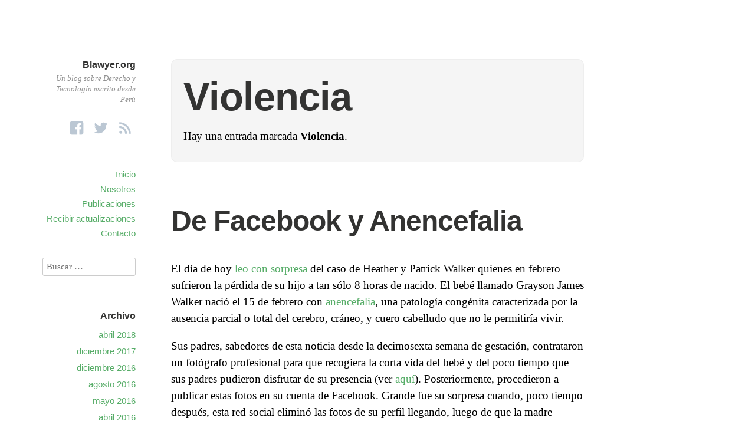

--- FILE ---
content_type: text/html; charset=UTF-8
request_url: https://www.blawyer.org/tag/violencia/
body_size: 12158
content:
<!DOCTYPE html>
<html itemscope="itemscope" itemtype="http://schema.org/WebPage" lang="es">
<head>
	<meta charset="UTF-8" />
	<meta name="viewport" content="width=device-width, initial-scale=1, maximum-scale=1" />
	<link rel="profile" href="http://gmpg.org/xfn/11" />
	<link rel="pingback" href="https://www.blawyer.org/xmlrpc.php" />
	<!--[if lt IE 9]>
	<script src="https://www.blawyer.org/wp-content/themes/independent-publisher/js/html5.js" type="text/javascript"></script>
	<![endif]-->
	<meta name='robots' content='index, follow, max-image-preview:large, max-snippet:-1, max-video-preview:-1' />

	<!-- This site is optimized with the Yoast SEO plugin v17.6 - https://yoast.com/wordpress/plugins/seo/ -->
	<title>Violencia Archivos - Blawyer.org</title>
	<link rel="canonical" href="https://www.blawyer.org/tag/violencia/" />
	<meta property="og:locale" content="es_ES" />
	<meta property="og:type" content="article" />
	<meta property="og:title" content="Violencia Archivos - Blawyer.org" />
	<meta property="og:url" content="https://www.blawyer.org/tag/violencia/" />
	<meta property="og:site_name" content="Blawyer.org" />
	<meta name="twitter:card" content="summary" />
	<script type="application/ld+json" class="yoast-schema-graph">{"@context":"https://schema.org","@graph":[{"@type":"WebSite","@id":"https://www.blawyer.org/#website","url":"https://www.blawyer.org/","name":"Blawyer.org","description":"Un blog sobre Derecho y Tecnolog\u00eda escrito desde Per\u00fa","potentialAction":[{"@type":"SearchAction","target":{"@type":"EntryPoint","urlTemplate":"https://www.blawyer.org/?s={search_term_string}"},"query-input":"required name=search_term_string"}],"inLanguage":"es"},{"@type":"CollectionPage","@id":"https://www.blawyer.org/tag/violencia/#webpage","url":"https://www.blawyer.org/tag/violencia/","name":"Violencia Archivos - Blawyer.org","isPartOf":{"@id":"https://www.blawyer.org/#website"},"breadcrumb":{"@id":"https://www.blawyer.org/tag/violencia/#breadcrumb"},"inLanguage":"es","potentialAction":[{"@type":"ReadAction","target":["https://www.blawyer.org/tag/violencia/"]}]},{"@type":"BreadcrumbList","@id":"https://www.blawyer.org/tag/violencia/#breadcrumb","itemListElement":[{"@type":"ListItem","position":1,"name":"Portada","item":"https://www.blawyer.org/"},{"@type":"ListItem","position":2,"name":"Violencia"}]}]}</script>
	<!-- / Yoast SEO plugin. -->


<link rel='dns-prefetch' href='//www.blawyer.org' />
<link rel='dns-prefetch' href='//stats.wp.com' />
<link rel='dns-prefetch' href='//c0.wp.com' />
<link rel="alternate" type="application/rss+xml" title="Blawyer.org &raquo; Feed" href="https://www.blawyer.org/feed/" />
<link rel="alternate" type="application/rss+xml" title="Blawyer.org &raquo; Feed de los comentarios" href="https://www.blawyer.org/comments/feed/" />
<link rel="alternate" type="application/rss+xml" title="Blawyer.org &raquo; Etiqueta Violencia del feed" href="https://www.blawyer.org/tag/violencia/feed/" />
<script type="text/javascript">
/* <![CDATA[ */
window._wpemojiSettings = {"baseUrl":"https:\/\/s.w.org\/images\/core\/emoji\/14.0.0\/72x72\/","ext":".png","svgUrl":"https:\/\/s.w.org\/images\/core\/emoji\/14.0.0\/svg\/","svgExt":".svg","source":{"concatemoji":"https:\/\/www.blawyer.org\/wp-includes\/js\/wp-emoji-release.min.js?ver=6.4.7"}};
/*! This file is auto-generated */
!function(i,n){var o,s,e;function c(e){try{var t={supportTests:e,timestamp:(new Date).valueOf()};sessionStorage.setItem(o,JSON.stringify(t))}catch(e){}}function p(e,t,n){e.clearRect(0,0,e.canvas.width,e.canvas.height),e.fillText(t,0,0);var t=new Uint32Array(e.getImageData(0,0,e.canvas.width,e.canvas.height).data),r=(e.clearRect(0,0,e.canvas.width,e.canvas.height),e.fillText(n,0,0),new Uint32Array(e.getImageData(0,0,e.canvas.width,e.canvas.height).data));return t.every(function(e,t){return e===r[t]})}function u(e,t,n){switch(t){case"flag":return n(e,"\ud83c\udff3\ufe0f\u200d\u26a7\ufe0f","\ud83c\udff3\ufe0f\u200b\u26a7\ufe0f")?!1:!n(e,"\ud83c\uddfa\ud83c\uddf3","\ud83c\uddfa\u200b\ud83c\uddf3")&&!n(e,"\ud83c\udff4\udb40\udc67\udb40\udc62\udb40\udc65\udb40\udc6e\udb40\udc67\udb40\udc7f","\ud83c\udff4\u200b\udb40\udc67\u200b\udb40\udc62\u200b\udb40\udc65\u200b\udb40\udc6e\u200b\udb40\udc67\u200b\udb40\udc7f");case"emoji":return!n(e,"\ud83e\udef1\ud83c\udffb\u200d\ud83e\udef2\ud83c\udfff","\ud83e\udef1\ud83c\udffb\u200b\ud83e\udef2\ud83c\udfff")}return!1}function f(e,t,n){var r="undefined"!=typeof WorkerGlobalScope&&self instanceof WorkerGlobalScope?new OffscreenCanvas(300,150):i.createElement("canvas"),a=r.getContext("2d",{willReadFrequently:!0}),o=(a.textBaseline="top",a.font="600 32px Arial",{});return e.forEach(function(e){o[e]=t(a,e,n)}),o}function t(e){var t=i.createElement("script");t.src=e,t.defer=!0,i.head.appendChild(t)}"undefined"!=typeof Promise&&(o="wpEmojiSettingsSupports",s=["flag","emoji"],n.supports={everything:!0,everythingExceptFlag:!0},e=new Promise(function(e){i.addEventListener("DOMContentLoaded",e,{once:!0})}),new Promise(function(t){var n=function(){try{var e=JSON.parse(sessionStorage.getItem(o));if("object"==typeof e&&"number"==typeof e.timestamp&&(new Date).valueOf()<e.timestamp+604800&&"object"==typeof e.supportTests)return e.supportTests}catch(e){}return null}();if(!n){if("undefined"!=typeof Worker&&"undefined"!=typeof OffscreenCanvas&&"undefined"!=typeof URL&&URL.createObjectURL&&"undefined"!=typeof Blob)try{var e="postMessage("+f.toString()+"("+[JSON.stringify(s),u.toString(),p.toString()].join(",")+"));",r=new Blob([e],{type:"text/javascript"}),a=new Worker(URL.createObjectURL(r),{name:"wpTestEmojiSupports"});return void(a.onmessage=function(e){c(n=e.data),a.terminate(),t(n)})}catch(e){}c(n=f(s,u,p))}t(n)}).then(function(e){for(var t in e)n.supports[t]=e[t],n.supports.everything=n.supports.everything&&n.supports[t],"flag"!==t&&(n.supports.everythingExceptFlag=n.supports.everythingExceptFlag&&n.supports[t]);n.supports.everythingExceptFlag=n.supports.everythingExceptFlag&&!n.supports.flag,n.DOMReady=!1,n.readyCallback=function(){n.DOMReady=!0}}).then(function(){return e}).then(function(){var e;n.supports.everything||(n.readyCallback(),(e=n.source||{}).concatemoji?t(e.concatemoji):e.wpemoji&&e.twemoji&&(t(e.twemoji),t(e.wpemoji)))}))}((window,document),window._wpemojiSettings);
/* ]]> */
</script>
<style id='wp-emoji-styles-inline-css' type='text/css'>

	img.wp-smiley, img.emoji {
		display: inline !important;
		border: none !important;
		box-shadow: none !important;
		height: 1em !important;
		width: 1em !important;
		margin: 0 0.07em !important;
		vertical-align: -0.1em !important;
		background: none !important;
		padding: 0 !important;
	}
</style>
<link rel='stylesheet' id='wp-block-library-css' href='https://c0.wp.com/c/6.4.7/wp-includes/css/dist/block-library/style.min.css' type='text/css' media='all' />
<link rel='stylesheet' id='mediaelement-css' href='https://c0.wp.com/c/6.4.7/wp-includes/js/mediaelement/mediaelementplayer-legacy.min.css' type='text/css' media='all' />
<link rel='stylesheet' id='wp-mediaelement-css' href='https://c0.wp.com/c/6.4.7/wp-includes/js/mediaelement/wp-mediaelement.min.css' type='text/css' media='all' />
<style id='jetpack-sharing-buttons-style-inline-css' type='text/css'>
.jetpack-sharing-buttons__services-list{display:flex;flex-direction:row;flex-wrap:wrap;gap:0;list-style-type:none;margin:5px;padding:0}.jetpack-sharing-buttons__services-list.has-small-icon-size{font-size:12px}.jetpack-sharing-buttons__services-list.has-normal-icon-size{font-size:16px}.jetpack-sharing-buttons__services-list.has-large-icon-size{font-size:24px}.jetpack-sharing-buttons__services-list.has-huge-icon-size{font-size:36px}@media print{.jetpack-sharing-buttons__services-list{display:none!important}}.editor-styles-wrapper .wp-block-jetpack-sharing-buttons{gap:0;padding-inline-start:0}ul.jetpack-sharing-buttons__services-list.has-background{padding:1.25em 2.375em}
</style>
<style id='classic-theme-styles-inline-css' type='text/css'>
/*! This file is auto-generated */
.wp-block-button__link{color:#fff;background-color:#32373c;border-radius:9999px;box-shadow:none;text-decoration:none;padding:calc(.667em + 2px) calc(1.333em + 2px);font-size:1.125em}.wp-block-file__button{background:#32373c;color:#fff;text-decoration:none}
</style>
<style id='global-styles-inline-css' type='text/css'>
body{--wp--preset--color--black: #000000;--wp--preset--color--cyan-bluish-gray: #abb8c3;--wp--preset--color--white: #ffffff;--wp--preset--color--pale-pink: #f78da7;--wp--preset--color--vivid-red: #cf2e2e;--wp--preset--color--luminous-vivid-orange: #ff6900;--wp--preset--color--luminous-vivid-amber: #fcb900;--wp--preset--color--light-green-cyan: #7bdcb5;--wp--preset--color--vivid-green-cyan: #00d084;--wp--preset--color--pale-cyan-blue: #8ed1fc;--wp--preset--color--vivid-cyan-blue: #0693e3;--wp--preset--color--vivid-purple: #9b51e0;--wp--preset--gradient--vivid-cyan-blue-to-vivid-purple: linear-gradient(135deg,rgba(6,147,227,1) 0%,rgb(155,81,224) 100%);--wp--preset--gradient--light-green-cyan-to-vivid-green-cyan: linear-gradient(135deg,rgb(122,220,180) 0%,rgb(0,208,130) 100%);--wp--preset--gradient--luminous-vivid-amber-to-luminous-vivid-orange: linear-gradient(135deg,rgba(252,185,0,1) 0%,rgba(255,105,0,1) 100%);--wp--preset--gradient--luminous-vivid-orange-to-vivid-red: linear-gradient(135deg,rgba(255,105,0,1) 0%,rgb(207,46,46) 100%);--wp--preset--gradient--very-light-gray-to-cyan-bluish-gray: linear-gradient(135deg,rgb(238,238,238) 0%,rgb(169,184,195) 100%);--wp--preset--gradient--cool-to-warm-spectrum: linear-gradient(135deg,rgb(74,234,220) 0%,rgb(151,120,209) 20%,rgb(207,42,186) 40%,rgb(238,44,130) 60%,rgb(251,105,98) 80%,rgb(254,248,76) 100%);--wp--preset--gradient--blush-light-purple: linear-gradient(135deg,rgb(255,206,236) 0%,rgb(152,150,240) 100%);--wp--preset--gradient--blush-bordeaux: linear-gradient(135deg,rgb(254,205,165) 0%,rgb(254,45,45) 50%,rgb(107,0,62) 100%);--wp--preset--gradient--luminous-dusk: linear-gradient(135deg,rgb(255,203,112) 0%,rgb(199,81,192) 50%,rgb(65,88,208) 100%);--wp--preset--gradient--pale-ocean: linear-gradient(135deg,rgb(255,245,203) 0%,rgb(182,227,212) 50%,rgb(51,167,181) 100%);--wp--preset--gradient--electric-grass: linear-gradient(135deg,rgb(202,248,128) 0%,rgb(113,206,126) 100%);--wp--preset--gradient--midnight: linear-gradient(135deg,rgb(2,3,129) 0%,rgb(40,116,252) 100%);--wp--preset--font-size--small: 13px;--wp--preset--font-size--medium: 20px;--wp--preset--font-size--large: 36px;--wp--preset--font-size--x-large: 42px;--wp--preset--spacing--20: 0.44rem;--wp--preset--spacing--30: 0.67rem;--wp--preset--spacing--40: 1rem;--wp--preset--spacing--50: 1.5rem;--wp--preset--spacing--60: 2.25rem;--wp--preset--spacing--70: 3.38rem;--wp--preset--spacing--80: 5.06rem;--wp--preset--shadow--natural: 6px 6px 9px rgba(0, 0, 0, 0.2);--wp--preset--shadow--deep: 12px 12px 50px rgba(0, 0, 0, 0.4);--wp--preset--shadow--sharp: 6px 6px 0px rgba(0, 0, 0, 0.2);--wp--preset--shadow--outlined: 6px 6px 0px -3px rgba(255, 255, 255, 1), 6px 6px rgba(0, 0, 0, 1);--wp--preset--shadow--crisp: 6px 6px 0px rgba(0, 0, 0, 1);}:where(.is-layout-flex){gap: 0.5em;}:where(.is-layout-grid){gap: 0.5em;}body .is-layout-flow > .alignleft{float: left;margin-inline-start: 0;margin-inline-end: 2em;}body .is-layout-flow > .alignright{float: right;margin-inline-start: 2em;margin-inline-end: 0;}body .is-layout-flow > .aligncenter{margin-left: auto !important;margin-right: auto !important;}body .is-layout-constrained > .alignleft{float: left;margin-inline-start: 0;margin-inline-end: 2em;}body .is-layout-constrained > .alignright{float: right;margin-inline-start: 2em;margin-inline-end: 0;}body .is-layout-constrained > .aligncenter{margin-left: auto !important;margin-right: auto !important;}body .is-layout-constrained > :where(:not(.alignleft):not(.alignright):not(.alignfull)){max-width: var(--wp--style--global--content-size);margin-left: auto !important;margin-right: auto !important;}body .is-layout-constrained > .alignwide{max-width: var(--wp--style--global--wide-size);}body .is-layout-flex{display: flex;}body .is-layout-flex{flex-wrap: wrap;align-items: center;}body .is-layout-flex > *{margin: 0;}body .is-layout-grid{display: grid;}body .is-layout-grid > *{margin: 0;}:where(.wp-block-columns.is-layout-flex){gap: 2em;}:where(.wp-block-columns.is-layout-grid){gap: 2em;}:where(.wp-block-post-template.is-layout-flex){gap: 1.25em;}:where(.wp-block-post-template.is-layout-grid){gap: 1.25em;}.has-black-color{color: var(--wp--preset--color--black) !important;}.has-cyan-bluish-gray-color{color: var(--wp--preset--color--cyan-bluish-gray) !important;}.has-white-color{color: var(--wp--preset--color--white) !important;}.has-pale-pink-color{color: var(--wp--preset--color--pale-pink) !important;}.has-vivid-red-color{color: var(--wp--preset--color--vivid-red) !important;}.has-luminous-vivid-orange-color{color: var(--wp--preset--color--luminous-vivid-orange) !important;}.has-luminous-vivid-amber-color{color: var(--wp--preset--color--luminous-vivid-amber) !important;}.has-light-green-cyan-color{color: var(--wp--preset--color--light-green-cyan) !important;}.has-vivid-green-cyan-color{color: var(--wp--preset--color--vivid-green-cyan) !important;}.has-pale-cyan-blue-color{color: var(--wp--preset--color--pale-cyan-blue) !important;}.has-vivid-cyan-blue-color{color: var(--wp--preset--color--vivid-cyan-blue) !important;}.has-vivid-purple-color{color: var(--wp--preset--color--vivid-purple) !important;}.has-black-background-color{background-color: var(--wp--preset--color--black) !important;}.has-cyan-bluish-gray-background-color{background-color: var(--wp--preset--color--cyan-bluish-gray) !important;}.has-white-background-color{background-color: var(--wp--preset--color--white) !important;}.has-pale-pink-background-color{background-color: var(--wp--preset--color--pale-pink) !important;}.has-vivid-red-background-color{background-color: var(--wp--preset--color--vivid-red) !important;}.has-luminous-vivid-orange-background-color{background-color: var(--wp--preset--color--luminous-vivid-orange) !important;}.has-luminous-vivid-amber-background-color{background-color: var(--wp--preset--color--luminous-vivid-amber) !important;}.has-light-green-cyan-background-color{background-color: var(--wp--preset--color--light-green-cyan) !important;}.has-vivid-green-cyan-background-color{background-color: var(--wp--preset--color--vivid-green-cyan) !important;}.has-pale-cyan-blue-background-color{background-color: var(--wp--preset--color--pale-cyan-blue) !important;}.has-vivid-cyan-blue-background-color{background-color: var(--wp--preset--color--vivid-cyan-blue) !important;}.has-vivid-purple-background-color{background-color: var(--wp--preset--color--vivid-purple) !important;}.has-black-border-color{border-color: var(--wp--preset--color--black) !important;}.has-cyan-bluish-gray-border-color{border-color: var(--wp--preset--color--cyan-bluish-gray) !important;}.has-white-border-color{border-color: var(--wp--preset--color--white) !important;}.has-pale-pink-border-color{border-color: var(--wp--preset--color--pale-pink) !important;}.has-vivid-red-border-color{border-color: var(--wp--preset--color--vivid-red) !important;}.has-luminous-vivid-orange-border-color{border-color: var(--wp--preset--color--luminous-vivid-orange) !important;}.has-luminous-vivid-amber-border-color{border-color: var(--wp--preset--color--luminous-vivid-amber) !important;}.has-light-green-cyan-border-color{border-color: var(--wp--preset--color--light-green-cyan) !important;}.has-vivid-green-cyan-border-color{border-color: var(--wp--preset--color--vivid-green-cyan) !important;}.has-pale-cyan-blue-border-color{border-color: var(--wp--preset--color--pale-cyan-blue) !important;}.has-vivid-cyan-blue-border-color{border-color: var(--wp--preset--color--vivid-cyan-blue) !important;}.has-vivid-purple-border-color{border-color: var(--wp--preset--color--vivid-purple) !important;}.has-vivid-cyan-blue-to-vivid-purple-gradient-background{background: var(--wp--preset--gradient--vivid-cyan-blue-to-vivid-purple) !important;}.has-light-green-cyan-to-vivid-green-cyan-gradient-background{background: var(--wp--preset--gradient--light-green-cyan-to-vivid-green-cyan) !important;}.has-luminous-vivid-amber-to-luminous-vivid-orange-gradient-background{background: var(--wp--preset--gradient--luminous-vivid-amber-to-luminous-vivid-orange) !important;}.has-luminous-vivid-orange-to-vivid-red-gradient-background{background: var(--wp--preset--gradient--luminous-vivid-orange-to-vivid-red) !important;}.has-very-light-gray-to-cyan-bluish-gray-gradient-background{background: var(--wp--preset--gradient--very-light-gray-to-cyan-bluish-gray) !important;}.has-cool-to-warm-spectrum-gradient-background{background: var(--wp--preset--gradient--cool-to-warm-spectrum) !important;}.has-blush-light-purple-gradient-background{background: var(--wp--preset--gradient--blush-light-purple) !important;}.has-blush-bordeaux-gradient-background{background: var(--wp--preset--gradient--blush-bordeaux) !important;}.has-luminous-dusk-gradient-background{background: var(--wp--preset--gradient--luminous-dusk) !important;}.has-pale-ocean-gradient-background{background: var(--wp--preset--gradient--pale-ocean) !important;}.has-electric-grass-gradient-background{background: var(--wp--preset--gradient--electric-grass) !important;}.has-midnight-gradient-background{background: var(--wp--preset--gradient--midnight) !important;}.has-small-font-size{font-size: var(--wp--preset--font-size--small) !important;}.has-medium-font-size{font-size: var(--wp--preset--font-size--medium) !important;}.has-large-font-size{font-size: var(--wp--preset--font-size--large) !important;}.has-x-large-font-size{font-size: var(--wp--preset--font-size--x-large) !important;}
.wp-block-navigation a:where(:not(.wp-element-button)){color: inherit;}
:where(.wp-block-post-template.is-layout-flex){gap: 1.25em;}:where(.wp-block-post-template.is-layout-grid){gap: 1.25em;}
:where(.wp-block-columns.is-layout-flex){gap: 2em;}:where(.wp-block-columns.is-layout-grid){gap: 2em;}
.wp-block-pullquote{font-size: 1.5em;line-height: 1.6;}
</style>
<link rel='stylesheet' id='genericons-css' href='https://c0.wp.com/p/jetpack/13.6.1/_inc/genericons/genericons/genericons.css' type='text/css' media='all' />
<link rel='stylesheet' id='nprogress-css' href='https://www.blawyer.org/wp-content/themes/independent-publisher/css/nprogress.css?ver=0.1.3' type='text/css' media='all' />
<link rel='stylesheet' id='independent-publisher-style-css' href='https://www.blawyer.org/wp-content/themes/independent-publisher/style.css?ver=6.4.7' type='text/css' media='all' />
<link rel='stylesheet' id='customizer-css' href='https://www.blawyer.org/wp-admin/admin-ajax.php?action=independent_publisher_customizer_css&#038;ver=1.7' type='text/css' media='all' />
<script type="text/javascript" src="https://www.blawyer.org/wp-content/themes/independent-publisher/js/nprogress.js?ver=0.1.3" id="nprogress-js"></script>
<script type="text/javascript" src="https://c0.wp.com/c/6.4.7/wp-includes/js/jquery/jquery.min.js" id="jquery-core-js"></script>
<script type="text/javascript" src="https://c0.wp.com/c/6.4.7/wp-includes/js/jquery/jquery-migrate.min.js" id="jquery-migrate-js"></script>
<script type="text/javascript" src="https://www.blawyer.org/wp-content/themes/independent-publisher/js/enhanced-comment-form.js?ver=1.0" id="enhanced-comment-form-js-js"></script>
<script type="text/javascript" src="https://www.blawyer.org/wp-content/themes/independent-publisher/js/site-logo-icon.js?ver=1.0" id="site-logo-icon-js-js"></script>
<link rel="https://api.w.org/" href="https://www.blawyer.org/wp-json/" /><link rel="alternate" type="application/json" href="https://www.blawyer.org/wp-json/wp/v2/tags/1931" /><link rel="EditURI" type="application/rsd+xml" title="RSD" href="https://www.blawyer.org/xmlrpc.php?rsd" />
<meta name="generator" content="WordPress 6.4.7" />
	<style>img#wpstats{display:none}</style>
		</head>

<body class="archive tag tag-violencia tag-1931 multi-author-mode no-post-excerpts hfeed h-feed" itemscope="itemscope" itemtype="http://schema.org/WebPage">



<div id="page" class="site">
	<header id="masthead" class="site-header" role="banner" itemscope itemtype="http://schema.org/WPHeader">

		<div class="site-header-info">
															<div class="site-title">
			<a href="https://www.blawyer.org/" title="Blawyer.org" rel="home">Blawyer.org</a>
		</div>
		<div class="site-description">Un blog sobre Derecho y Tecnología escrito desde Perú</div>
		<div id="menu-social" class="menu"><ul id="menu-social-items" class="menu-items"><li id="menu-item-8462" class="menu-item menu-item-type-custom menu-item-object-custom menu-item-8462"><a href="https://www.facebook.com/pages/Blawyerorg/112617008782014?ref=ts&#038;fref=ts"><span class="screen-reader-text">Facebook</span></a></li>
<li id="menu-item-8463" class="menu-item menu-item-type-custom menu-item-object-custom menu-item-8463"><a href="http://www.twitter.com/blawyer"><span class="screen-reader-text">Twitter</span></a></li>
<li id="menu-item-8618" class="menu-item menu-item-type-custom menu-item-object-custom menu-item-8618"><a href="http://feeds.feedburner.com/blawyer"><span class="screen-reader-text">Feed</span></a></li>
</ul></div>							</div>

							<nav role="navigation" class="site-navigation main-navigation">
				<a class="screen-reader-text skip-link" href="#content" title="Saltar al contenido">Saltar al contenido</a>

													<div class="menu-menu-1-container"><ul id="menu-menu-1" class="menu"><li id="menu-item-8385" class="menu-item menu-item-type-custom menu-item-object-custom menu-item-home menu-item-8385"><a href="http://www.blawyer.org/">Inicio</a></li>
<li id="menu-item-8386" class="menu-item menu-item-type-post_type menu-item-object-page menu-item-8386"><a href="https://www.blawyer.org/nosotros/">Nosotros</a></li>
<li id="menu-item-8387" class="menu-item menu-item-type-post_type menu-item-object-page menu-item-8387"><a href="https://www.blawyer.org/publicaciones/">Publicaciones</a></li>
<li id="menu-item-8403" class="menu-item menu-item-type-custom menu-item-object-custom menu-item-8403"><a href="http://feedburner.google.com/fb/a/mailverify?uri=blawyer&#038;loc=es_ES">Recibir actualizaciones</a></li>
<li id="menu-item-8390" class="menu-item menu-item-type-post_type menu-item-object-page menu-item-8390"><a href="https://www.blawyer.org/contacto/">Contacto</a></li>
</ul></div>				
			</nav><!-- .site-navigation .main-navigation -->
		
			</header>
	<!-- #masthead .site-header -->

	<div id="main" class="site-main">

	<section id="primary" class="content-area">
		<main id="content" class="site-content" role="main">

			
				<header class="page-header">
					<h1 class="page-title">
						<span>Violencia</span>					</h1>
					<div class="taxonomy-description"><p>Hay una entrada marcada <strong>Violencia</strong>.</p>
</div>									</header><!-- .page-header -->

								
					<article id="post-6534" class="first-post post-6534 post type-post status-publish format-standard category-proteccion-al-consumidor tag-censura tag-facebook tag-redes-sociales tag-servicios-gratuitos tag-violencia h-entry hentry">
	<header class="entry-header">
						<h1 class="entry-title p-name">
			<a href="https://www.blawyer.org/2012/05/20/de-facebook-y-anencefalia/" title="Enlace permanente a De Facebook y Anencefalia" rel="bookmark">De Facebook y Anencefalia</a>
		</h1>
	</header>
	<!-- .entry-header -->

	<div class="entry-content e-content">

		
						
			<p style="text-align: center;"><img fetchpriority="high" decoding="async" class="aligncenter" src="http://farm8.staticflickr.com/7226/7347445704_8da228ee13_b.jpg" alt="" width="517" height="387" /></p>
<p>El día de hoy <a href="http://diariocorreo.pe/nota/88300/madre-publica-fotos-de-hijo-con-mal-congenito-y-es-eliminada-de-facebook/">leo con sorpresa</a> del caso de Heather y Patrick Walker quienes en febrero sufrieron la pérdida de su hijo a tan sólo 8 horas de nacido. El bebé llamado Grayson James Walker nació el 15 de febrero con <a href="http://es.wikipedia.org/wiki/Anencefalia">anencefalia</a>, una patología congénita caracterizada por la ausencia parcial o total del cerebro, cráneo, y cuero cabelludo que no le permitiría vivir.</p>
<p>Sus padres, sabedores de esta noticia desde la decimosexta semana de gestación, contrataron un fotógrafo profesional para que recogiera la corta vida del bebé y del poco tiempo que sus padres pudieron disfrutar de su presencia (ver <a href="http://www.huffingtonpost.com/2012/05/19/heather-walker-memphis-mother-facebook_n_1529609.html">aquí</a>). Posteriormente, procedieron a publicar estas fotos en su cuenta de Facebook. Grande fue su sorpresa cuando, poco tiempo después, esta red social eliminó las fotos de su perfil llegando, luego de que la madre iniciara una campaña con sus amigos para la re-publicación de las fotos, a eliminar el propio perfil de la madre (ver <a href="http://www.dailymail.co.uk/news/article-2146588/Mothers-fury-Facebook-removes-pictures-baby-son-lived-just-hours-born-rare-birth-defect.html">aquí</a>).</p>
<p>Facebook sustentó estas sanciones en una supuesta violación de sus <a href="https://www.facebook.com/communitystandards">normas comunitarias</a>. Estas normas o reglas de convivencia establecen nueve categorías de actividades que pueden dar lugar a una sanción por parte de Facebook, a saber: violencia y amenazas, conductas autodestructivas, acoso, lenguaje que incita al odio, violencia gráfica, desnudos y pornografía, propiedad intelectual, phishing y spam.</p>
<p>La indignada madre reclama en <a href="http://www.kctv5.com/video?autoStart=true&amp;topVideoCatNo=default&amp;clipId=7301369">este video</a> la sanción recibida y cuestiona que existan fotos con contenido violento o erótico que no son retiradas por Facebook.</p>
<p>Frente a esta situación nos surgen varias dudas: ¿Qué derecho tiene Facebook para retirar las fotos? ¿Es necesario que haya una denuncia previa? ¿Quién determina si un contenido finalmente viola o no las normas comunitarias? ¿Por qué existen publicados contenidos que violan las normas comunitarias de Facebook? ¿Está Facebook obligado a retirar todo el contenido violatorio existente? Veamos.</p>
<p>Dentro de las <a href="https://www.facebook.com/legal/terms">Condiciones de Uso de Facebook</a> encontramos estipulaciones que nos indican que como usuarios nos obligamos a no publicar contenido que incite al odio, sea amenazante, pornográfico, que incite a la violencia o contenga desnudos o, lo que ellos denominan “violencia gratuita o gráfica”. Del mismo modo, se establece que Facebook puede retirar cualquier contenido o información si <em>”cree”</em> que viola las referidas condiciones de uso. No obstante ello, establecen que ellos hacen su mayor esfuerzo para mantener segura su red social pero que <em>“no pueden garantizarlo”</em>.</p>
<p>Existe además una disposición interesante mediante la cual Facebook se reserva el derecho a suspendernos sus servicios en caso que violemos la letra o <em>“el espiritu”</em> de las Condiciones de Uso o si, de cualquier modo, creamos algún riesgo o posibilidad de exposición legal para ellos. Respecto de la anulación de nuestras cuentas son muy claros cuando nos dicen que pueden borrarla o suspenderla en cualquier momento sin hacer referencia a incumplimiento alguno.</p>
<p>Entonces, podemos concluir que, conforme a las Condiciones de Uso antes mencionadas, Facebook tendría el derecho de eliminar cualquier contenido que publiquemos sustentándose en términos tan ambiguos como el de “violencia gráfica o gratuita”; su “creencia” de que violamos sus condiciones o si violamos el “espíritu” de sus condiciones. Al tratarse de un servicio gratuito, podríamos pensar que Facebook tiene pues todo el derecho de hacer y deshacer dentro de sus dominios sin posibilidad alguna de reclamo por parte de los usuarios.</p>
<p>Como podemos ver no es necesaria la existencia de una denuncia previa pues Facebook tiene absoluta discrecionalidad para sancionar contenidos infractores. Pero podemos ir más allá pues, en sus normas comunitarias, Facebook deja claro que la existencia de una denuncia no garantiza que se vaya a producir el retiro del contenido que el denunciante objeta. Facebook sustenta su discrecionalidad en el hecho de que se trata de una red de alcance mundial y, como tal, contenidos que en algún lugar pueden considerarse ofensivos o violatorios de sus condiciones pueden no serlo en otro lugar. Por ello cierran sus normas comunitarias señalando que caad usuario es libre de escoger que contenidos va a ver y que si algo no nos gusta podemos ocultar a las personas, páginas o aplicaciones que consideramos ofensivas o, en un extremo, desconectarnos de los amigos que publicaron contenido que nos pudiera ofender.</p>
<p>Del mismo modo, Facebook tampoco está obligado a monitorear permanentemente toda su comunidad con el objeto de encontrar o detectar contenido violatorio pues ellos solo harán sus mejores esfuerzos para mantener su red social pero para eso, según dicen las condiciones de uso,  necesitan nuestra ayuda. Por ello, el contenido reclamado por la madre estará ahí en tanto Facebook no lo encuentre, mientras alguien no lo denuncie y mientras Facebook no considere que violan sus términos de servicio.</p>
<p>Volviendo al caso de la familia Walker, estimamos que —al ser la anencefalia una enfermedad que produce deformaciones como consecuencia de la inexistencia de cerebro o cráneo y al haberse publicado fotos del bebé sin gorro o algo que le cubriera la cabeza—pueden haber existido personas que se sintieran afectadas. Aparentemente, este sentimiento fue recogido por Facebook para, amparándose en todas las reglas antes descritas, eliminar las fotos y suspender el perfil de la madre.</p>
<p>Al final, me quedan dando vueltas en la cabeza algunas preguntas que las dejo para futuros artículos ¿Es realmente Facebook un servicio gratuito? ¿Es que acaso no les pago con datos personales que luego monetizan? ¿No deberíamos tener mayores derechos al no ser tan gratuito como pensamos? Si finalmente fuera gratuito, ¿existe sustento para que mis derechos de usuario sean menores a los que tendría en caso fuera un servicio pagado?</p>
			
				
			
			</div>
	<!-- .entry-content -->

		
	<footer class="entry-meta">

							<span class="cat-links"><a href="https://www.blawyer.org/author/abel/" title="Ver todas las entradas de Abel Revoredo">Abel Revoredo</a> en <a href="https://www.blawyer.org/category/proteccion-al-consumidor/" rel="category tag">Protección al consumidor</a></span> <span class="sep"> |</span>		
							<a href="https://www.blawyer.org/2012/05/20/de-facebook-y-anencefalia/" title="De Facebook y Anencefalia" rel="bookmark"><time class="entry-date dt-published" datetime="2012-05-20T18:13:26-0500" itemprop="datePublished" pubdate="pubdate">20 mayo, 2012</time></a> <span class="sep"> | </span>		
							<span>959 Palabras</span> <span class="sep"> | </span>		
		
													<span class="mentions-link"><a href="https://www.blawyer.org/2012/05/20/de-facebook-y-anencefalia/#webmentions">7 Webmenciones</a></span><span class="sep"> |</span>
		
							<span class="comments-link"><a href="https://www.blawyer.org/2012/05/20/de-facebook-y-anencefalia/#respond">Comentario</a></span>
		
		
	</footer>
	<!-- .entry-meta -->
</article><!-- #post-6534 -->

				
				
			
		</main>
		<!-- #content .site-content -->
	</section><!-- #primary .content-area -->

<div id="secondary" class="widget-area" role="complementary">
					
			<aside id="search" class="widget widget_search">
				<form method="get" id="searchform" action="https://www.blawyer.org/" role="search">
	<label for="s" class="screen-reader-text">Buscar</label>
	<input type="text" class="field" name="s" value="" id="s" placeholder="Buscar &hellip;" />
	<input type="submit" class="submit" name="submit" id="searchsubmit" value="Buscar" />
</form>
			</aside>

			<aside id="archives" class="widget">
				<h1 class="widget-title">Archivo</h1>
				<ul>
						<li><a href='https://www.blawyer.org/2018/04/'>abril 2018</a></li>
	<li><a href='https://www.blawyer.org/2017/12/'>diciembre 2017</a></li>
	<li><a href='https://www.blawyer.org/2016/12/'>diciembre 2016</a></li>
	<li><a href='https://www.blawyer.org/2016/08/'>agosto 2016</a></li>
	<li><a href='https://www.blawyer.org/2016/05/'>mayo 2016</a></li>
	<li><a href='https://www.blawyer.org/2016/04/'>abril 2016</a></li>
	<li><a href='https://www.blawyer.org/2016/01/'>enero 2016</a></li>
	<li><a href='https://www.blawyer.org/2015/10/'>octubre 2015</a></li>
	<li><a href='https://www.blawyer.org/2015/09/'>septiembre 2015</a></li>
	<li><a href='https://www.blawyer.org/2015/08/'>agosto 2015</a></li>
	<li><a href='https://www.blawyer.org/2015/07/'>julio 2015</a></li>
	<li><a href='https://www.blawyer.org/2015/04/'>abril 2015</a></li>
	<li><a href='https://www.blawyer.org/2015/03/'>marzo 2015</a></li>
	<li><a href='https://www.blawyer.org/2015/02/'>febrero 2015</a></li>
	<li><a href='https://www.blawyer.org/2015/01/'>enero 2015</a></li>
	<li><a href='https://www.blawyer.org/2014/12/'>diciembre 2014</a></li>
	<li><a href='https://www.blawyer.org/2014/11/'>noviembre 2014</a></li>
	<li><a href='https://www.blawyer.org/2014/10/'>octubre 2014</a></li>
	<li><a href='https://www.blawyer.org/2014/09/'>septiembre 2014</a></li>
	<li><a href='https://www.blawyer.org/2014/08/'>agosto 2014</a></li>
	<li><a href='https://www.blawyer.org/2014/07/'>julio 2014</a></li>
	<li><a href='https://www.blawyer.org/2014/06/'>junio 2014</a></li>
	<li><a href='https://www.blawyer.org/2014/05/'>mayo 2014</a></li>
	<li><a href='https://www.blawyer.org/2014/04/'>abril 2014</a></li>
	<li><a href='https://www.blawyer.org/2014/03/'>marzo 2014</a></li>
	<li><a href='https://www.blawyer.org/2014/02/'>febrero 2014</a></li>
	<li><a href='https://www.blawyer.org/2014/01/'>enero 2014</a></li>
	<li><a href='https://www.blawyer.org/2013/12/'>diciembre 2013</a></li>
	<li><a href='https://www.blawyer.org/2013/11/'>noviembre 2013</a></li>
	<li><a href='https://www.blawyer.org/2013/10/'>octubre 2013</a></li>
	<li><a href='https://www.blawyer.org/2013/09/'>septiembre 2013</a></li>
	<li><a href='https://www.blawyer.org/2013/08/'>agosto 2013</a></li>
	<li><a href='https://www.blawyer.org/2013/07/'>julio 2013</a></li>
	<li><a href='https://www.blawyer.org/2013/06/'>junio 2013</a></li>
	<li><a href='https://www.blawyer.org/2013/05/'>mayo 2013</a></li>
	<li><a href='https://www.blawyer.org/2013/04/'>abril 2013</a></li>
	<li><a href='https://www.blawyer.org/2013/03/'>marzo 2013</a></li>
	<li><a href='https://www.blawyer.org/2013/02/'>febrero 2013</a></li>
	<li><a href='https://www.blawyer.org/2013/01/'>enero 2013</a></li>
	<li><a href='https://www.blawyer.org/2012/12/'>diciembre 2012</a></li>
	<li><a href='https://www.blawyer.org/2012/11/'>noviembre 2012</a></li>
	<li><a href='https://www.blawyer.org/2012/10/'>octubre 2012</a></li>
	<li><a href='https://www.blawyer.org/2012/09/'>septiembre 2012</a></li>
	<li><a href='https://www.blawyer.org/2012/07/'>julio 2012</a></li>
	<li><a href='https://www.blawyer.org/2012/06/'>junio 2012</a></li>
	<li><a href='https://www.blawyer.org/2012/05/'>mayo 2012</a></li>
	<li><a href='https://www.blawyer.org/2012/04/'>abril 2012</a></li>
	<li><a href='https://www.blawyer.org/2012/03/'>marzo 2012</a></li>
	<li><a href='https://www.blawyer.org/2012/02/'>febrero 2012</a></li>
	<li><a href='https://www.blawyer.org/2012/01/'>enero 2012</a></li>
	<li><a href='https://www.blawyer.org/2011/12/'>diciembre 2011</a></li>
	<li><a href='https://www.blawyer.org/2011/11/'>noviembre 2011</a></li>
	<li><a href='https://www.blawyer.org/2011/10/'>octubre 2011</a></li>
	<li><a href='https://www.blawyer.org/2011/09/'>septiembre 2011</a></li>
	<li><a href='https://www.blawyer.org/2011/08/'>agosto 2011</a></li>
	<li><a href='https://www.blawyer.org/2011/07/'>julio 2011</a></li>
	<li><a href='https://www.blawyer.org/2011/06/'>junio 2011</a></li>
	<li><a href='https://www.blawyer.org/2011/05/'>mayo 2011</a></li>
	<li><a href='https://www.blawyer.org/2011/04/'>abril 2011</a></li>
	<li><a href='https://www.blawyer.org/2011/03/'>marzo 2011</a></li>
	<li><a href='https://www.blawyer.org/2011/02/'>febrero 2011</a></li>
	<li><a href='https://www.blawyer.org/2011/01/'>enero 2011</a></li>
	<li><a href='https://www.blawyer.org/2010/12/'>diciembre 2010</a></li>
	<li><a href='https://www.blawyer.org/2010/11/'>noviembre 2010</a></li>
	<li><a href='https://www.blawyer.org/2010/10/'>octubre 2010</a></li>
	<li><a href='https://www.blawyer.org/2010/09/'>septiembre 2010</a></li>
	<li><a href='https://www.blawyer.org/2010/08/'>agosto 2010</a></li>
	<li><a href='https://www.blawyer.org/2010/07/'>julio 2010</a></li>
	<li><a href='https://www.blawyer.org/2010/06/'>junio 2010</a></li>
	<li><a href='https://www.blawyer.org/2010/05/'>mayo 2010</a></li>
	<li><a href='https://www.blawyer.org/2010/04/'>abril 2010</a></li>
	<li><a href='https://www.blawyer.org/2010/03/'>marzo 2010</a></li>
	<li><a href='https://www.blawyer.org/2010/02/'>febrero 2010</a></li>
	<li><a href='https://www.blawyer.org/2010/01/'>enero 2010</a></li>
	<li><a href='https://www.blawyer.org/2009/12/'>diciembre 2009</a></li>
	<li><a href='https://www.blawyer.org/2009/11/'>noviembre 2009</a></li>
	<li><a href='https://www.blawyer.org/2009/10/'>octubre 2009</a></li>
	<li><a href='https://www.blawyer.org/2009/09/'>septiembre 2009</a></li>
	<li><a href='https://www.blawyer.org/2009/08/'>agosto 2009</a></li>
	<li><a href='https://www.blawyer.org/2009/07/'>julio 2009</a></li>
	<li><a href='https://www.blawyer.org/2009/06/'>junio 2009</a></li>
	<li><a href='https://www.blawyer.org/2009/05/'>mayo 2009</a></li>
	<li><a href='https://www.blawyer.org/2009/04/'>abril 2009</a></li>
	<li><a href='https://www.blawyer.org/2009/03/'>marzo 2009</a></li>
	<li><a href='https://www.blawyer.org/2009/02/'>febrero 2009</a></li>
	<li><a href='https://www.blawyer.org/2009/01/'>enero 2009</a></li>
	<li><a href='https://www.blawyer.org/2008/12/'>diciembre 2008</a></li>
	<li><a href='https://www.blawyer.org/2008/11/'>noviembre 2008</a></li>
	<li><a href='https://www.blawyer.org/2008/10/'>octubre 2008</a></li>
	<li><a href='https://www.blawyer.org/2008/09/'>septiembre 2008</a></li>
	<li><a href='https://www.blawyer.org/2008/08/'>agosto 2008</a></li>
	<li><a href='https://www.blawyer.org/2008/07/'>julio 2008</a></li>
				</ul>
			</aside>

			<aside id="meta" class="widget">
				<h1 class="widget-title">Meta</h1>
				<ul>
										<li><a rel="nofollow" href="https://www.blawyer.org/wp-login.php">Acceder</a></li>
									</ul>
			</aside>

			</div><!-- #secondary .widget-area -->

</div><!-- #main .site-main -->

<footer id="colophon" class="site-footer" itemscope="itemscope" itemtype="http://schema.org/WPFooter" role="contentinfo">
	<div class="site-info">
		<a href="http://independentpublisher.me" rel="designer" title="Independent Publisher: A beautiful reader-focused WordPress theme, for you.">Independent Publisher</a> potencializado por <a href="http://wordpress.org/" rel="generator" title="WordPress: A free open-source publishing platform">WordPress</a>	</div>
	<!-- .site-info -->
</footer><!-- #colophon .site-footer -->
</div><!-- #page .hfeed .site -->

		<!-- Progress Bar - https://github.com/rstacruz/nprogress -->

		<div class="bar" role="bar"></div>
		<script type="text/javascript">
			NProgress.start();

			setTimeout(function () {

				NProgress.done();

				jQuery('.fade').removeClass('out');

			}, 1000);

			jQuery("#b-0").click(function () {
				NProgress.start();
			});
			jQuery("#b-40").click(function () {
				NProgress.set(0.4);
			});
			jQuery("#b-inc").click(function () {
				NProgress.inc();
			});
			jQuery("#b-100").click(function () {
				NProgress.done();
			});
		</script>

		<!-- End Progress Bar -->

		<script type="text/javascript" src="https://www.blawyer.org/wp-content/themes/independent-publisher/js/skip-link-focus-fix.js?ver=20130115" id="independent-publisher-skip-link-focus-fix-js"></script>
<script type="text/javascript" src="https://stats.wp.com/e-202603.js" id="jetpack-stats-js" data-wp-strategy="defer"></script>
<script type="text/javascript" id="jetpack-stats-js-after">
/* <![CDATA[ */
_stq = window._stq || [];
_stq.push([ "view", JSON.parse("{\"v\":\"ext\",\"blog\":\"36928775\",\"post\":\"0\",\"tz\":\"-5\",\"srv\":\"www.blawyer.org\",\"j\":\"1:13.6.1\"}") ]);
_stq.push([ "clickTrackerInit", "36928775", "0" ]);
/* ]]> */
</script>

</body>
</html>
